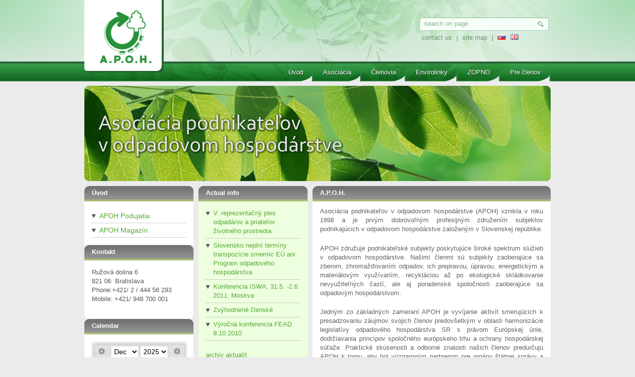

--- FILE ---
content_type: text/html
request_url: http://en.apoh.sk/
body_size: 3777
content:
<!DOCTYPE html PUBLIC "-//W3C//DTD XHTML 1.0 Transitional//EN" "http://www.w3.org/TR/xhtml1/DTD/xhtml1-transitional.dtd">
<html xmlns="http://www.w3.org/1999/xhtml" xml:lang="sk" lang="sk">
<head>
	<meta http-equiv="Content-type" content="text/html; charset=utf-8" />
	<meta http-equiv="Content-language" content="sk" />
	<title>Asociácia podnikateľov v odpadovom hospodárstve</title>
	<meta name="robots" content="index,follow" />
	<meta http-equiv="Cache-control" content="no-cache" />
	<meta http-equiv="Pragma" content="no-cache" />
	<meta name="author" content="CREATE.SK, s.r.o." />
	<meta name="description" content="Asociácia podnikateľov v odpadovom hospodárstve (APOH) je prvým dobrovoľným profesijným združením subjektov podnikajúcich v odpadovom hospodárstve. - apoh.sk" />
	<link rel="index" href="http://en.apoh.sk/" type="text/html" />
	<link rel="contents" href="http://en.apoh.sk/mapa_stranok/" type="text/html" />
	<link rel="alternate" type="application/rss+xml" title="RSS" href="http://en.apoh.sk/rssfeed.php" />
	<meta name="keywords" content="apoh, asociácia, odpad, podnik, podnikanie, odpadové hospodárstvo" />
	<link rel="shortcut icon" type="image/x-icon" href="http://en.apoh.sk/styles/Default_Style/design/favicon.ico" />
	<style type="text/css" media="all">
	@import "http://en.apoh.sk/styles/Default_Style/main.css.php?idx=uvod";
	@import "http://en.apoh.sk/styles/Default_Style/mozfix.css.php";
	@import "http://en.apoh.sk/js/jquery/jquery-plugins/jquery-ui/jquery-ui-css/jquery-ui.css";
	@import "http://en.apoh.sk/js/jquery/jquery-plugins/jquery-fancybox/jquery-fancybox-css/jquery.fancybox.css";
	</style>
	<script type="text/javascript" src="http://en.apoh.sk/js/jquery/jquery.js"></script>
	<script type="text/javascript" src="http://en.apoh.sk/js/jquery/jquery-plugins/jquery-ui/jquery-ui.js"></script>
	<script type="text/javascript" src="http://en.apoh.sk/js/jquery/jquery-plugins/jquery-fancybox/jquery.fancybox.js"></script>
	<script type="text/javascript" src="http://en.apoh.sk/js/wis.js.php?idx=uvod"></script>
</head>
<body>
<div id="headerOverWrapper">
<div id="headerWrapper">
	<h1><a href="http://en.apoh.sk/" title="Asociácia podnikateľov v odpadovom hospodárstve" id="header"><img src="http://en.apoh.sk/styles/Default_Style/design/headers/headerLogo.jpg" alt="Asociácia podnikateľov v odpadovom hospodárstve" /></a></h1>
		<div id="headerAddons">
	
		<div id="searchForm">
		<form method="get" action="http://en.apoh.sk/">
			<input type="hidden" name="go" value="2" />
			<input type="hidden" name="s" value="1" />
			<input type="hidden" name="searchWholePhrase" value="1" />
			<label for="searchBox" id="searchHeader">search on page</label>
			<input onfocus="javascript:document.getElementById('searchHeader').style.display = 'none';" type="text" value="" name="q" id="searchBox" alt="search on page" />
			<input class="searchButton" name="doSearch" type="submit" value="" alt="submit" />
		</form>
		</div><a href="http://en.apoh.sk/c-3/contact-us/" title="contact us">contact us</a>&nbsp;|&nbsp;<a href="http://en.apoh.sk/mapa-stranok/" title="site map - apoh.sk">site map</a>&nbsp;|&nbsp;<a href="http://www.apoh.sk/" title="slovenčina"><img src="http://en.apoh.sk/styles/Default_Style/design/sk.gif" alt="slovenčina" /></a><a href="http://en.apoh.sk/" title="english"><img src="http://en.apoh.sk/styles/Default_Style/design/en.gif" alt="english" /></a>	</div>
</div>
</div>

<div id="mainObalBody">
	<div id="menuWrapper">
		<ul id="navi">
		<li class="item5 active menuparent"><a href="http://en.apoh.sk/" title="Úvod">Úvod</a>
		<ul>
		<li class="item17"><a href="http://en.apoh.sk/apoh-podujatia/" title="APOH Podujatia">APOH Podujatia</a></li>
		<li class="item18"><a href="http://en.apoh.sk/apoh-magazin/" title="APOH Magazín">APOH Magazín</a></li>
		</ul></li>
		<li class="item6 menuparent"><a href="http://en.apoh.sk/asociacia/" title="Asociácia">Asociácia</a>
		<ul>
		<li class="item11"><a href="http://en.apoh.sk/kto-sme/" title="Kto sme">Kto sme</a></li>
		<li class="item12"><a href="http://en.apoh.sk/vedenie/" title="Vedenie">Vedenie</a></li>
		<li class="item13"><a href="http://en.apoh.sk/stanovy/" title="Stanovy">Stanovy</a></li>
		<li class="item14"><a href="http://en.apoh.sk/moralny-kodex/" title="Morálny kódex">Morálny kódex</a></li>
		<li class="item15"><a href="http://en.apoh.sk/kriteria-pre-vstup/" title="Kritériá pre vstup">Kritériá pre vstup</a></li>
		<li class="item16"><a href="http://en.apoh.sk/prihlasovaci-dotaznik/" title="Prihlasovací dotazník">Prihlasovací dotazník</a></li>
		<li class="item27"><a href="http://en.apoh.sk/fead/" title="FEAD">FEAD</a></li>
		</ul></li>
		<li class="item7"><a href="http://en.apoh.sk/clenovia/" title="Členovia">Členovia</a></li>
		<li class="item9"><a href="http://en.apoh.sk/envirolinky/" title="Envirolinky">Envirolinky</a></li>
		<li class="item10 menuparent"><a href="http://en.apoh.sk/zopno/" title="ZOPNO">ZOPNO</a>
		<ul>
		<li class="item19"><a href="http://en.apoh.sk/zopno_porovnanie/" title="Porovnanie s ISO a EMAS">Porovnanie s ISO a EMAS</a></li>
		<li class="item20"><a href="http://en.apoh.sk/certifikacia/" title="Priebeh certifikácie">Priebeh certifikácie</a></li>
		<li class="item21"><a href="http://en.apoh.sk/drzitelia_opno/" title="Držitelia OPNO">Držitelia OPNO</a></li>
		</ul></li>
		<li class="item22 menuparent"><a href="http://en.apoh.sk/pre-clenov/" title="Pre členov">Pre členov</a></li>
		</ul>
	</div>	<div id="contentWrapper">
	<img src="http://en.apoh.sk/styles/Default_Style/design/headers/contentHeader.jpg" id="contentHeader" alt="Asociácia podnikateľov v odpadovom hospodárstve" />
		<div id="leftPanel" class="sideBox">
			<h2 class="sidePanelHeader">Úvod</h2>
			<div class="sidePanelContent exclusive">
		<ul id="naviSide">
		<li class="item17"><a href="http://en.apoh.sk/apoh-podujatia/" title="APOH Podujatia">APOH Podujatia</a></li>
		<li class="item18"><a href="http://en.apoh.sk/apoh-magazin/" title="APOH Magazín">APOH Magazín</a></li>
		</ul>
			</div>
			<div class="sidePanelFooter exclusive"></div>
			<div class="groupItem" id="sideBox_sideCont_36">
			<h2 class="sidePanelHeader">Kontakt</h2>
			<div id="sidePanelContent_36" class="sidePanelContent"><p>Ružová dolina 6<br />821 06  Bratislava<br />Phone:+421/ 2 / 444 56 293<br /> Mobile: +421/ 948 700 001</p>
			</div>
			<div class="sidePanelFooter"></div>
			</div>
			<h2 class="sidePanelHeader exclusive">Calendar</h2>
			<div class="sidePanelContent exclusive center">
			<div id="calendar"></div>
			</div>
			<div class="sidePanelFooter exclusive"></div>
			<div class="groupItem" id="sideBox_loginForm">
			<h2 class="sidePanelHeader exclusive">Members login</h2>
			<div id="sidePanel_login" class="sidePanelContent exclusive">
				<form method="post" action="http://en.apoh.sk/" name="loginFormer" id="loginForm">
				<input type="hidden" name="login" value="1" />
				<input type="hidden" name="goLogin" value="1" />
					<div class="sideLoginRow"><span class="roundedInput sideInput"><input class="sideInput" onclick="javascript:$('.sideLoginRow label').css('display','none');" type="text" name="inputName" id="inputName" value="" /></span><label for="inputName" id="inputNameLabel">Login name</label></div>
					<div class="sideLoginRow"><span class="roundedInput sideInput"><input class="sideInput" onclick="javascript:$('.sideLoginRow label').css('display','none');" type="password" name="inputPass" id="inputPass" value="" /></span><label for="inputPass" id="inputPassLabel">Password</label></div>
					<span class="roundedButton gray"><input name="formLoginSubmit" id="formLoginSubmit" type="submit" value="&nbsp;Login&nbsp;" /></span>
					<input type="checkbox" name="rememberUser" id="rememberUser" />&nbsp;<label for="rememberUser">remember me</label>
				</form><br /><a href="http://en.apoh.sk/?go=13" title="lost password" class="lost_pass">lost password</a>
			</div>
			<div class="sidePanelFooter"></div>
			</div>
		</div>
			<div class="groupItem" id="sideBox_novinky">
			<h2 class="sidePanelHeader">Actual info</h2>
			<div class="sidePanelContent"><a href="http://en.apoh.sk/c-45/reprezentacny-ples_2011/" title="čítaj viac">V. reprezentačný ples odpadárov a priateľov životného prostredia </a><a href="http://en.apoh.sk/c-28/slovensko-neplni-terminy-transpozicie-smernic-eu-ani-program-odpadoveho-hospodarstva/" title="čítaj viac">Slovensko neplní termíny transpozície smerníc EÚ ani Program odpadového hospodárstva</a><a href="http://en.apoh.sk/c-27/konferencia-iswa-31-5-2-6-2011-moskva/" title="čítaj viac">Konferencia ISWA, 31.5. -2.6. 2011, Moskva</a><a href="http://en.apoh.sk/c-26/zvyhodnene-clenske/" title="čítaj viac">Zvýhodnené členské</a><a href="http://en.apoh.sk/c-22/vyrocna-konferencia-fead-8-10-2010/" title="čítaj viac">Výročná konferencia FEAD 8.10.2010</a>
				<a href="http://en.apoh.sk/actual/" class="arch" title="archív aktualít">archív aktualít</a>
			</div>
			<div class="sidePanelFooter"></div>
			</div>
		<div id="content" class="content_5"><h2 class="nadpis exclusive">A.P.O.H.</h2>
					<div class="newsThumbs">
					<br class="clearAll" />
					<div class="textNewsAll" id="content_1">

<p style="text-align: justify;">Asociácia podnikateľov v odpadovom hospodárstve (APOH) vznikla v roku 1998 a je prvým dobrovoľným profesijným združením subjektov podnikajúcich v odpadovom hospodárstve založeným v Slovenskej republike.</p>
<p style="text-align: justify;"> </p>
<p style="text-align: justify;">APOH združuje podnikateľské subjekty poskytujúce široké spektrum služieb v odpadovom hospodárstve. Našimi členmi sú subjekty zaoberajúce sa zberom, zhromažďovaním odpadov, ich prepravou, úpravou, energetickým a materiálovým využívaním, recykláciou až po ekologické skládkovanie nevyužiteľných častí, ale aj poradenské spoločnosti zaoberajúce sa odpadovým hospodárstvom.</p>
<p style="text-align: justify;"> </p>
<p style="text-align: justify;">Jedným zo základných zameraní APOH je vyvíjanie aktivít smerujúcich k presadzovaniu záujmov svojich členov predovšetkým v oblasti harmonizácie legislatívy odpadového hospodárstva SR s právom Európskej únie, dodržiavania princípov spoločného európskeho trhu a ochrany hospodárskej súťaže. Praktické skúsenosti a odborné znalosti našich členov predurčujú APOH k tomu, aby  bol významným partnerom pre orgány štátnej správy a samosprávy.</p>
<p style="text-align: justify;"> </p>
<p style="text-align: justify;">Členovia APOH sú širšou odbornou i laickou verejnosťou prijímaní ako spoločnosti rešpektujúce environmentálne normy a pravidlá podnikania.</p>
<p> </p>
<p>viac v sekcii <a href="/kto-sme/" title="Kto sme">kto sme</a></p>
				</div>
					<div class="titleIcons">
						<a rel="nofollow" href="mailto:?subject=I found this article on Asociácia podnikateľov v odpadovom hospodárstve, check it out&amp;body=http%3A%2F%2Fen.apoh.sk%2Fuvod%2Fc-1%2Fhome%2F" title="send link by mail"><img src="http://en.apoh.sk/styles/Default_Style/design/icons/mailto.gif" class="borderZero verticalMiddle" alt="send link by mail" /> send link by mail</a> 
						<a rel="nofollow" href="#" onclick="javascript:openprint(1);" title="print"><img src="http://en.apoh.sk/styles/Default_Style/design/icons/print.gif" class="borderZero verticalMiddle" alt="print" /> print</a> 
					</div><div class="rightAlignFloat"></div><div class="clearAll">&nbsp;</div>
					</div>
					<div class="newsThumbsBottom">&nbsp;</div>
		</div>
		<div id="rightPanel" class="sideBox">
		</div>
		<div class="clearAll">&nbsp;</div></div></div>
<div id="pata">
	<div class="pataLine">
		© 2025 A.P.O.H.<a href="mailto:info@apoh.sk" title="info@apoh.sk">info@apoh.sk</a><a href="http://en.apoh.sk/" title="Home page - apoh.sk">Home page</a><a href="http://en.apoh.sk/?go=licence" title="Condition of use">Condition of use</a><a href="http://en.apoh.sk/?go=suggestion" title="Contact form">Contact form</a><span class="clogo"><a href="http://www.create.sk" title="tvorba web stránok"><img src="http://en.apoh.sk/createLogo.gif" alt="tvorba web stránok reklamné stúdio CREATE.SK" />create.sk</a></span>
	</div>
</div>
<!-- gen. 0.40 - 24-->
</body>
</html>

--- FILE ---
content_type: text/css; charset: UTF-8
request_url: http://en.apoh.sk/styles/Default_Style/main.css.php?idx=uvod
body_size: 4977
content:
html, body, div, span, applet, object, iframe,h1, h2, h3, h4, h5, h6, p, blockquote, pre, a, abbr, acronym, address, big, cite, code, del, dfn, em, font, img, ins, kbd, q, s, samp, small, strike, strong, tt, var, b, u, i, center, dl, dt, dd, ol, ul, li, fieldset, form, label, legend, table, caption, tbody, tfoot, head { margin: 0; padding: 0; border: 0; outline: 0; font-size: 100%; vertical-align: baseline; background: transparent;}
blockquote, q {	quotes: none; }
:focus { outline: 0; }
ins { text-decoration: none; }
del { text-decoration: line-through;}
table {	border-collapse: collapse; border-spacing: 0; }
html { -webkit-font-smoothing: antialiased; }
body { font:13px/1.4em Tahoma, Arial, sans-serif; color:#626262; }
body {  background: #ebebeb url("design/marginBgVert.jpg") repeat-x left top; }
#mainObalBody { margin: 0 auto; padding: 4px 10px 0 10px; width: 940px; position: relative; }
legend { color : #929292; background: #FFF; padding: 5px 7px; border: 1px solid #C4C4C4; font-size: 0.9em; position: relative; }
fieldset { padding: 10px; border: 1px solid #E4E4E4; background: #f3f3f3; position: relative; margin-top: 10px; }
fieldset fieldset { background: #d9d9d9; }
a:link, a:visited { color: #56a833; text-decoration: none; }
a:hover { text-decoration: underline; }
a img { border: 0; }
a.dotted:link, a.dotted:visited, a.dotted:hover { border-bottom: 1px dotted; }
a.ext { background-image: url("design/ext.gif"); background-repeat: no-repeat; background-position: right 3px; padding-right: 14px; }
h1, h1 a:link, h1 a:visited { font-size : 1em; margin : 0; line-height: 1em; }
h2 { font-size : 1.3em; }
h3 { font-size : 1.2em; margin: 0.8em 0; color: #56a833; }
h4 { font-size : 1.1em; margin: 1em 0 0.5em 0; color: #56a833; }
h4 a:link, h4 a:visited { color: #56a833; }
h4 a:hover, h3 a:hover { }
h5 { font-size: 1.1em; margin: 0.3em 0; padding: 0; color: #56a833; }
h6 { font-size: 1em; margin: 0.3em 0 0.3em 0; padding: 0; }
blockquote { margin-left : 20px; border-left: 1px solid #929292; }
table { background : transparent; }
td, th { background: transparent; padding: 0.3em; line-height: 15px; }
th { background: #e5e5e5; }
td.header, th.header { padding: 0 0.4em; height: 30px; line-height: 30px; background: transparent; font-weight: bold; position: relative }
th.predmet { width: 19em; }
th.forum { width: 11em; }
hr { height: 1px; padding: 5px 0; margin: 0 0 5px 0; border: none; border-bottom: 1px solid #E4E4E4; overflow: hidden; }
ul, ol { margin: 0.5em 0; padding: 0; }
li { color: #3d3d3d; }
ul li { list-style: disc outside none; margin: 0 0 0 1em; padding: 0 0 0 5px; }
ul li ul li { }
ol li { list-style: decimal inside; }
input, textarea, select { background: #FFF;/* url(design/inputBack.jpg) right top no-repeat;*/ border: 1px solid #CCC; padding: 2px; color: #000; }
textarea { overflow: auto; }
input:focus, textarea:focus { background: #FFF; }
input { overflow: hidden; }
option { padding-right: 1em; }
label { padding: 5px 0 0 0; margin: 0; color: #000; }
.captcha { vertical-align: middle; background: #FFF; padding: 2px; border: 1px solid #CCC; }
/* NADPIS & BREADCRUMBS */
.breadcrumb { color: #C8C8C8; font-size: 0.8em; text-align: center; padding: 7px 0 10px 0; margin: 0; clear: both; }
.breadcrumb a:link, .breadcrumb a:visited, .breadcrumb a:hover { background: transparent; }
.nadpis { clear: both; font-size: 1em; text-align: left; color: #56a833; margin: 0; padding: 0; font-weight: bold; height: 27px; line-height: 27px; width: 695px; }
.nadpis.exclusive { background: #ebebeb url(design/contentHeader.gif) no-repeat left top; color: #fff; padding: 0 0 0 15px; border-bottom: 4px solid #a7bc75; }
.nadpis a:link, .nadpis a:visited, .nadpis a:hover { color: #fff; }
.nadpis.pull_down, .nadpis.list { background: #fff url(design/contentHeaderPullDown.gif) no-repeat left top; border-bottom: none; }
.nadpis.list a:link, .nadpis.list a:visited, .nadpis.list a:hover { color: #56a833; }
.nadpis a:hover { text-decoration: underline; }
.nadpis.pull_down a:link, .nadpis.pull_down a:visited, .nadpis.pull_down a:hover,
.nadpis.list a:link, .nadpis.list a:visited, .nadpis.list a:hover { color: #56a833; }
.publishDate { float: right; margin: 0 10px 0 0; font-weight: normal; }
.pull_down .publishDate, .list .publishDate { color: #626262; }
.titleIcons { clear: both; margin: 10px 0; padding: 10px 0 0 0; }
.titleIcons a { margin: 0 10px 0 0; }
.addthis_button { float: right; }
/* ROUNDED BUTTONS */
a.roundedButton, span.roundedButton input { font-size: 16px; color: #fff!important; text-decoration: none; padding: 7px 15px; border: 0; text-shadow: 0 1px 1px rgba(0,0,0,.7); -webkit-border-radius: 10px; -moz-border-radius: 10px; border-radius: 10px; background: #275F32; background: -webkit-gradient(linear, left top, left bottom, from(#369748), to(#275F32)); background: -moz-linear-gradient(top, #369748, #275F32); filter: progid:DXImageTransform.Microsoft.gradient(startColorstr="#369748", endColorstr="#275F32"); }
span.roundedButton input { font-size: 14px; padding: 3px 9px 6px 9px; }
span.roundedButton { padding: 0; text-shadow: none; -webkit-border-radius: none; -moz-border-radius: none; border-radius: none; background: none; background: none; background: none; filter: none; }
a.roundedButton:hover { background: #275F32; }
span.roundedButton input:hover { background: #275F32; filter: none; }
a.roundedButton.gray, span.roundedButton.gray input { color: #5e5e5e!important; font-size: 14px; padding: 4px 10px; text-shadow: #fff 1px 1px 0; background: #d9d9d9; background: -webkit-gradient(linear, left top, left bottom, from(#e9e9e9), to(#d0d0d0)); background: -moz-linear-gradient(top, #e9e9e9, #d0d0d0); filter: progid:DXImageTransform.Microsoft.gradient(startColorstr="#e9e9e9", endColorstr="#d0d0d0"); -webkit-box-shadow: none; -moz-box-shadow: none; box-shadow: none; }
a.roundedButton.gray:hover, span.roundedButton.gray input:hover { cursor: pointer; background: #d9d9d9; }
.roundedInput { background: transparent url(design/roundedInput_l.gif) no-repeat left 0px; height: 33px; display: block; width: 0px; padding: 0 0 0 6px; margin: 0; position: relative; }
.roundedInput input, .roundedInput input:focus { background: transparent url(design/roundedInput_r.gif) no-repeat right top; border: 0; height: 25px; padding: 3px 3px 0 0; position: absolute; top: 0; }
/* SEARCH FORM & LOGIN FORM & CLOCK */
.sideLoginRow { position: relative; }
#inputNameLabel, #inputPassLabel { position: absolute; left: 6px; top: -1px; color: #666; }
#newsReceiverBox { border: none; width: 130px; height: 18px; vertical-align: top; }
#newsReceiverButton, newsReceiverButton:focus { background: #ff3000; color: #FFF; border: none; }
#searchForm { width: 280px; position: relative; margin: 0 0 5px 0; }
#searchBox { width: 219px; background: transparent url(design/roundedSearchInputBack.gif) no-repeat left top; border: 0; height: 27px; padding: 0 0 0 10px; color: #56a833; }
.searchButton, .searchButton:focus { width: 32px; height: 27px; background: transparent url(design/searchButt.gif) no-repeat left top; border: 0; cursor: pointer; position: absolute; left: 229px; }
#searchHeader { position: absolute; left: 10px; top: 4px; padding: 0; color: #91b197; }
.searchResultHighlight { background-color: #336699; color: #FFF; }
#rememberUser { border: 0; background: none; }
.logged { margin: 0.5em 0; color : #666; }
.sideInput { width: 180px; margin: 0 0 10px 0; }
/* END OF SEARCH FORM & LOGIN FORM */
/* FOOTER */
#pata { clear: both; background: #ededed; border-top: 1px solid #ddd; border-bottom: 1px solid #ddd; }
#pata div { filter:alpha(opacity=60);-moz-opacity:.60;opacity:.60; }
#pata:hover div { filter:alpha(opacity=100);-moz-opacity:1;opacity:1; }
#pata a { margin: 0 0 0 10px; }
#pata img { vertical-align: middle; }
#pata span a { margin: 0; }
#pata span.clogo { float: right; }
#pata span.clogo a { text-decoration: none; color: #818181; }
.pataLine { text-align: left; padding: 20px 0; width: 940px; margin: 0 auto; }
/* END OF FOOTER */
/* CONTENT */
#sectionHeader { margin: 0 0 20px 0; padding: 0; color: #999; }
#sectionHeader a:link, #sectionHeader a:visited, #sectionHeader a:hover { color: #999; }
#contentWrapper { position: relative; padding: 10px 0; }
#content { width: 710px; float: left; padding: 0 0 10px 0; }
#content.full { width: 940px; }
/* END OF CONTENT */
/* SIDE BOXES */
#leftPanel, #rightPanel { float: left; width : 220px; background: #fff; color: #565656; }
#leftPanel { clear: both; margin: 0 10px 0 0; }
#rightPanel { float: right; margin: 0 0 0 20px; }
#leftPanel p, #rightPanel p { margin: 0 0 0.5em 0; padding: 0; }
#leftPanel li, #rightPanel li { background: url(design/sipkaTransparentSmall.gif) no-repeat left 4px; padding: 0 0 0 20px; }
.sidePanelHeader { clear: both; text-align: left; font-size: 1em; padding: 0 0 0 15px; height: 27px; line-height: 27px; overflow: hidden; position: relative; background: #848484 url(design/sidePanelHeader.gif) no-repeat left top; border-bottom: 4px solid #a7bc75; color: #fff; }
.sidePanelContent { text-align: left; padding: 15px; overflow: hidden; background: #fff; }
.sidePanelFooter { clear: both; height: 9px; line-height: 9px; background: #fff url(design/sidePanelFooter.gif) no-repeat left top; }
.sidePanelFooter.exclusive { clear: both; height: 0px; line-height: 0px; }
#sideBox_novinky div.sidePanelFooter { background: #fff url(design/sidePanelFooter_novinky.gif) no-repeat left top; }
.voidBack { background: transparent!important; border: none!important; }
.sideProfileBlockTop { height: 10px; }
.sideProfileBlockBottom { height: 10px; }
/* END OF SIDE BOXES */
.formInstall { font-size: 0.8em; text-align : left; }
.errors { color : #FF0000; }
.registracia { text-align : left; width: 100%; margin: 0; }
.registracia label { float: left; margin: 0 0 0.1em 0; }
.registracia input, .registracia select, .registracia textarea { float: right; margin: 0 0 0.1em 0; }
.registraciaObal { text-align : right; }
.registraciaObal hr { clear: both; }
.registraciaObal legend { padding: 0 0.5em; font-weight : bold; }
.registraciaObal fieldset { padding: 0.5em; }
div.langKey { float : left; }
.articleSettings { background: #F6F6F6; padding: 10px; }
.locked { padding: 3em 3em 3em 140px; margin: 1em 0; border: 1px solid #56A833; background: #F0F0F0 url(design/lockedArticle.gif) no-repeat left center; }
.infoBox { padding: 1em; margin: 1em 0; border: 3px solid #de7344; background: #d1521a; color: #fff; text-align: left; }
.alertBox { padding: 3em 3em 3em 140px; margin: 1em 0; border: 3px solid #F09D27; background: #fce6c7 url(design/alertBox.png) no-repeat left center; color: #FF0000; font-weight: bold; text-align: left; }
#headerOverWrapper { background: transparent url(design/headers/headerBack.jpg) no-repeat center top; }
#headerWrapper { width: 960px; margin: 0 auto; height: 124px; position: relative; }
#header { width: 160px; height: 146px; position: absolute; top: 0px; left: 10px; overflow: hidden; z-index: 2; }
#headerAddons { width: 265px; position: absolute; top: 35px; right: 10px; color: #678f71; }
#headerAddons a { margin: 0 5px; color: #678f71; }
.newsThumbs { padding: 0 15px; background: #fff; }
.newsThumbsBottom { clear: both; height: 9px; background: #fff url(design/contentFooter.gif) no-repeat left top; margin: 0 0 10px 0; }
.infoNews { color : #929292; clear: both; margin: 0.5em 0; }
.textNewsAll { position: relative; padding: 10px 0 0 0; }
.textNewsAll p { margin: 0.1em 0 0 0; text-align: justify; }
.commentNadpis { line-height : 2em; background-color: #E6E6E6; color: #929292; border-left: 2px solid #929292; padding: 0.2em 0.2em 0.2em 0.5em; font-size: 1.2em; }
.newsList { margin-top: 0.5em;; }
.newsList li { margin-top: 0.5em; }
.langFlags { float : right; }
.langFlags a:link,.langFlags a:visited { text-decoration: none; }
.printBody { background: #FFF; color: #000; padding: 10px; }
.commentsTable { width: 100%; table-layout: fixed; margin: 2em 0; }
.smajleWrapper { margin: 5px 0 0 0; clear: both; }
.smajleDir { clear: both; }
.smajleDir input { background: transparent; border: 0; margin: 3px -2px 3px 0; }
/* pagination */
.pagesWrapper { margin: 1.5em auto; width: 100%; text-align: center; background: #ececec; border: 1px solid #dfdfdf; }
.pages li { background: none; list-style: none; display: inline; padding: 7px 0; }
.pages li
.pages li a:link, .pages li a:visited, .pages li span { padding: 7px; }
.pages li span { color : #929292; text-decoration: none; }
.pages li a:hover { text-decoration: underline; }
/* menu */
#menuWrapper { width: 790px; padding: 0 0 0 170px; margin: 0 0 0 0; height: 35px; position: relative; top: 0px; right: 15px; text-align: right; background: transparent url(design/menuBack.jpg) no-repeat left top; }
#navi { float: right; list-style-type: none; position: relative; height: 35px; padding: 0; margin: 0; }
#navi li a { color: #fff; text-decoration: none; padding: 0 20px 0 10px; line-height: 35px; text-shadow: 0 1px 1px rgba(0,0,0,.7); }
#navi a:hover { text-decoration: underline; text-shadow: none; }
#navi li { float: left; position: relative; right: 0%; background: transparent url(design/menuItemBack.png) no-repeat right bottom; height: 36px; padding: 0; list-style: none; margin: 0 5px; }
#navi li ul { position: absolute; left: -12px; top: 28px; background: transparent url(design/menuSubBack.png); border: 1px solid #3DA451; border-top: 0; width: 220px; z-index: 3; padding: 0 0 15px 0; display: none; }
#navi li:hover ul { display: block; }
#navi li ul li { background: none; float: none; text-align: left; height: auto; }
#navi li ul li a { display: block; line-height: 1.3em; width: 220px; padding: 15px 0 0 10px; text-shadow: none; color: #56a833; }
#naviSide { padding: 0; margin: 0; }
#naviSide li { background: none; padding: 0; margin: 0; list-style: none; }
#naviSide a:link, #naviSide a:visited, #naviSide a:hover { font-size: 1.1em; text-decoration: none; padding: 5px 0 5px 15px; display: block; color: #56a833; border-bottom: 1px dotted #a1a1a1; background: transparent url(design/sipkaTransparent.gif) no-repeat left 11px; }
#naviSide a:hover { background: transparent url(design/sipkaTransparentSmall.gif) no-repeat left 11px; color: #56a833; text-decoration: underline; }
/* CONTENT RELATED */
.clearAll { clear: both; }
br.clearAll { height: 0; line-height: 0; }
.defaultBox { padding: 2em; margin: 1em 0; border: 3px solid #1C6ADB; background: #BFD9FF; color: #1C6ADB; text-align: left; }
.relevantContent { background: #e3f3fb; border-left: 10px solid #c1dbea; padding: 15px 15px 15px 10px; margin: 0 0 15px 15px; }
.relevantContent strong { display: block; font-size: 1.1em; color: #005fa4; }
.defaultTable { width: 100%; }
.defaultTable table { }
.defaultTable th { font-weight: bold; background: #d8d8d8; padding: 2px; border-bottom: 1px solid #b8b8b8; border-right: 1px solid #b8b8b8; vertical-align: middle; }
.defaultTable td { padding: 2px; font-size: 10px; vertical-align: middle; text-align: center; }
.defaultImage { margin: 10px; padding: 5px; background: #fff; border: 1px solid #ccc; }
.defaultImageLeft { background: #fff; padding: 5px; margin: 0 10px 5px 0; float: left; }
.defaultImageRight { background: #fff; padding: 5px; margin: 0 0 5px 10px; float: right; }
.defaultImageLeftBorder { background: #fff; padding: 5px; margin: 0 10px 5px 0; float: left; border: 1px solid #ccc; }
.defaultImageRightBorder { background: #fff; padding: 5px; margin: 0 0 5px 10px; float: right; border: 1px solid #ccc; }
.defaultImageNoMargin { background: #fff; padding: 5px; margin: 0; border: 1px solid #ccc; }
.defaultImageNoBorder { margin: 10px; }
.defaultContentThumbImage { border: 0; margin: 8px 10px 6px 10px; }
.center, .center td { text-align : center; }
.verticalTop, .verticalTop td { vertical-align: top; }
.verticalMiddle, .verticalMiddle td { vertical-align: middle; }
.verticalBottom, .verticalBottom td { vertical-align: bottom; }
.fullWidth { width: 99%; }
.halfWidth { width: 48%; }
.width60 { width: 60%; }
.rightAlign { text-align: right; }
.rightFloat { float: right; }
.rightAlignFloat { text-align: right; float: right; }
.leftAlign { text-align: left; }
.leftFloat { float: left; }
.leftAlignFloat { text-align: left; float: left; }
.marginZero { margin: 0; }
.paddingZero { padding: 0; }
.borderZero { border: 0; }
.font70, .font70 a, font70 td { font-size: 0.80em; }
.font80, .font80 a, font80 td { font-size: 0.90em; text-decoration: none; }
.hidden { display: none; }
/* cssbox - rounded corners; thanx 2 http://www.modxcms.com/simple-rounded-corner-css-boxes.html */
.cssbox, .cssbox_body, .cssbox_head, .cssbox_head div { background: transparent url(design/cssBoxBack.gif) no-repeat bottom right; overflow: hidden; }
.cssbox { width: 675px !important; /* intended total box width - padding-right(next) */ padding-right: 15px; /* the gap on the right edge of the image (not content padding) */ margin: 0 0 20px 0; /* use to position the box */ }
.cssbox.last { margin: 0 0 20px 0; }
.cssbox_head { background-position: top right; margin-right: -15px; /* pull the right image over on top of border */ padding-right: 15px; /* right-image-gap + right-inside padding */ }
.cssbox_head h2, .cssbox_head div { background-position: top left; margin: 0; /* reset main site styles*/ border: 0; /* ditto */ padding: 10px 0 10px 15px; /* padding-left = image gap + interior padding ... no padding-right */ }
.cssbox_body { background-position: bottom left; margin-right: 0; /* interior-padding right */ padding: 5px 0 15px 15px; /* mirror .cssbox_head right/left */ }
/* banner ads */
.full_banner_wrapper { position: absolute; top: 30px; left: 195px; width: 468px; height: 60px; }
/* modules */
/* inline content */
#inlineHiddenContent { display: none; }
.sitemapList li { padding-left: 35px; list-style-type: circle; }
#contentHeader { margin: 0 0 10px 0; }
#sideBox_novinky { width: 220px; margin: 0 10px 0 0; float: left; }
#sideBox_novinky div.sidePanelContent { background: #EDFFDF; }
#content.content_5 { width: 480px; }
.content_5 h2.nadpis { background: #ebebeb url(design/contentHeader_exclusive.gif) no-repeat left top; width: 465px; border-bottom: 4px solid #a7bc75; }
.content_5 h2.nadpis a { color: #fff; }
.content_5 div.newsThumbsBottom { background: #fff url(design/contentFooter_exclusive.gif) no-repeat left top; }
div#sideBox_novinky div.sidePanelContent { padding-bottom: 0; }
div#sideBox_novinky div.sidePanelContent a { display: block; padding: 0 0 5px 15px; margin: 0 0 5px 0; border-bottom: 1px dotted #a1a1a1; background: transparent url(design/sipkaTransparent.gif) no-repeat left 6px; }
div#sideBox_novinky div.sidePanelContent a:hover { background: transparent url(design/sipkaTransparentSmall.gif) no-repeat left 6px; }
div#sideBox_novinky div.sidePanelContent a.arch { display: block; padding: 0 0 5px 0; margin: 20px 0 5px 0; border-bottom: none; background: none; }
div#sideBox_novinky div.sidePanelContent a:hover { color: #56a833; }
.lost_pass { clear: both; padding: 0 0 0 15px; background: transparent url(design/sipkaTransparent.gif) no-repeat left 6px; }


--- FILE ---
content_type: text/css
request_url: http://en.apoh.sk/styles/Default_Style/mozfix.css.php
body_size: 98
content:
.roundedButton, .roundedButton input, .roundedButton input:focus
{
	display: -moz-inline-box;
}

--- FILE ---
content_type: text/javascript; charset: UTF-8
request_url: http://en.apoh.sk/js/wis.js.php?idx=uvod
body_size: 2798
content:

		function setSmile(add,where)
		{
			add = '<img src="' + add + '" alt="smile" />&nbsp;';
			inst = tinyMCE.getInstanceById(where);
			inst.execCommand('mceInsertContent',false, add);
		}

		function openPopup(file,width,height)
		{
			var param = "width=" + width + ",height=" + height + ",statusbar=0,menubar=0";
			newwin = window.open(file, "preview", param);
			newwin.moveTo(screen.width/2 - width/2, 200);
			return false;
		}

		function openprint(idecko, formPrint, formUserId)
		{
			var screenW = 640;
			if (parseInt(navigator.appVersion) > 3)
			{
			 screenW = screen.width;
			}
			else if (navigator.appName == "Netscape"
			    && parseInt(navigator.appVersion)==3
			    && navigator.javaEnabled()
			   )
			{
			 var jToolkit = java.awt.Toolkit.getDefaultToolkit();
			 var jScreenSize = jToolkit.getScreenSize();
			 screenW = jScreenSize.width;
			}


			var param = "width=700,height=700,statusbar=0,menubar=0,scrollbars=1";
			var file = "";
			if(formPrint != 1)
			{
				file = "http://en.apoh.sk/print.php?id=" + idecko;
			}
			else
			{
				file = "http://en.apoh.sk/print.php?id=" + idecko + "&formPrint=1&formUserId=" + formUserId;
			}
			newwin = window.open(file, "print", param);
			newwin.moveTo(screenW.width/2 - screenW/2, 200);
			return false;
		}

		function uncheckAllRadios(whichForm, otazkaId)
		{

			var otazka = 'radio_answer_' + otazkaId;
			radios = document.getElementsByName(otazka);
			for (var i = 0; i < radios.length; i++)
			{
  				radios[i].checked = false;
  			}
		}

			// custom in-content slide toogle
	function toogleContentById(byId)
	{
		var c = '#' + byId;
		$(c).slideToggle(400);
		return false;
	}

	// custom UI dialog
	function openViaDialog(dialogText, dialogTitle)
	{
		$('body').append('<div id="inlineDialogHiddenContent" style="display:none;">' + dialogText + '</div>');

		$('#inlineDialogHiddenContent').dialog(
		{
			modal: true,
			title: dialogTitle,
			buttons: { "zatvoriť": function()
							 {
							 	$(this).dialog("close");
							 }
					 },
			close: function(event, ui)
				   {
						$('#inlineDialogHiddenContent').remove();
				   }
		});

		return false;
	}


	$(document).ready(pageLoaded);


		function pageLoaded()
		{
			//animacia infoBox
			$("*[class='infoBox']").animate({backgroundColor: "#fce6c7"}, 1000);

			$("a[href*='http://docs.google.com/gview']").each(function()
			{
				var pdfFile = $(this).attr('href').replace("http://docs.google.com/gview?url=", "").replace("&embedded=true&iframe", "").replace("&iframe&embedded=true", "");
				$(this).after("&nbsp;(<a href='" + pdfFile  + "' title='stiahnuť súbor'>stiahnuť súbor</a>)")
			});

			$('a[rel*="external"]').click( function()
			{
				window.open($(this).attr('href'));
				return false;
			});

			$("a[rel='openLoginForm']").click( function()
			{
				var lstr = '<form method="post" action="http://en.apoh.sk/" name="loginFormer" class="marginZero paddingZero"><input type="hidden" name="login" value="1" /><input type="hidden" name="goLogin" value="1" /><label for="inputName">Login name</label><span class="roundedInput"><input type="text" name="inputName" id="inputName" value="" size="42" /></span><label for="inputPass">Password</label><span class="roundedInput"><input type="password" name="inputPass" id="inputPass" value="" size="42" /></span><span class="roundedButton"><input name="formLoginSubmit" type="submit" value="Login" /></span><div class="logged">lost password:&nbsp;<a href="http://en.apoh.sk/?go=13" title="lost password">kliknite sem</a></div></form>';

				openViaDialog(lstr, 'Login');

				return false;
			});

						if($('#inputName').val())
			{
				$('#inputNameLabel').css('display', 'none');
			}
			if($('#inputPass').val())
			{
				$('#inputPassLabel').css('display', 'none');
			}
			
			jQuery(function($){
				$.datepicker.regional['sk'] = {
					closeText: 'Zavrieť',
					prevText: 'Predchádzajúci',
					nextText: 'Nasledujúci',
					currentText: 'Dnes',
					monthNames: ['Január','Február','Marec','Apríl','Máj','Jún','Júl','August','September','Október','November','December'],
					monthNamesShort: ['Jan','Feb','Mar','Apr','Máj','Jún','Júl','Aug','Sep','Okt','Nov','Dec'],
					dayNames: ['Nedeľa','Pondelok','Utorok','Streda','Štvrtok','Piatok','Sobota'],
					dayNamesShort: ['Ned','Pon','Uto','Str','Štv','Pia','Sob'],
					dayNamesMin: ['Ne','Po','Ut','St','Št','Pi','So'],
					weekHeader: 'Ty',
					dateFormat: 'dd.mm.yy',
					firstDay: 1,
					isRTL: false,
					showMonthAfterYear: false,
					yearSuffix: ''};
				$.datepicker.setDefaults($.datepicker.regional['sk']);
			});


			$.ajax(
			{
				url: "http://en.apoh.sk/js/ajaxHandler.php?op=showdates",
				dataType: "json",
				success: function(calendarEvents)
				{
			         $("#calendar").datepicker(
					 {
	        			onSelect: function(dateText, inst)
						{
							window.location = "http://en.apoh.sk/?go=2&s=1&searchIn=all&pf=" + dateText + "&pt=" + dateText + "&c=on&sopn=on";
						},
						changeMonth: true,
						changeYear: true,
						showCurrentAtPos: 0,
						beforeShowDay: function (date)
									   {
							              for (i = 0; i < calendarEvents.length; i++)
										  {
												if (date.getMonth() == calendarEvents[i][0] - 1
								                  	&& date.getDate() == calendarEvents[i][1]
								                  	&& date.getFullYear() == calendarEvents[i][2])
												{
								                	return [true,"ui-state-active",calendarEvents[i][3]];
								                }
							               }
							               return [false, ""];//enable all other days
						            	}
					});
				}
			});

			$(".calendar").datepicker({
				changeMonth: true,
				changeYear: true,
				showOtherMonths: true,
				showOn: 'both',
				buttonImage: 'http://en.apoh.sk/styles/Default_Style/design/icons/calendar.gif',
				buttonImageOnly: true
			});


			//openSmoothPopup = fancybox()
			$('a[rel*="openSmoothPopup"]').fancybox({
				titleShow: false
			});

			//load custom data via ajax
			$('a[rel*="loadAjaxContent"]').click(loadAjaxContentCall);

			function loadAjaxContentCall(e)
			{
				var thisHref = $(this).attr('href');
				var thisRel = $(this).attr("rel").split(',');
				if(thisRel.length > 1)
				{
					var targetId = '#' + thisRel[1];
				}
				else
				{
					var targetId = '#contentWrapper';
				}

				$(targetId).animate({opacity: 0}, function()
													 {
														//ajax content loading
														$.ajax(
																{
																	url: thisHref,
																	data: "ajax=1",
																	async: false,
																	beforeSend : function(XMLHttpRequest)
																				{
																					$.fancybox.showActivity();
																				},
																	complete: function(XMLHttpRequest, status)
																				{
																					$("#ajaxLoading").remove();
																				 	$(targetId).animate({opacity: 1}, function()
																								 						{
																								 							$.fancybox.hideActivity();
																															pageLoaded();
																														}
																									  );
																				 },
																	success: function(html, status)
																			 {
																				$(targetId).html(html);
																			 }
																}
															  );
													 }
								    );

				return false;
			}


		} /* pageLoaded */

